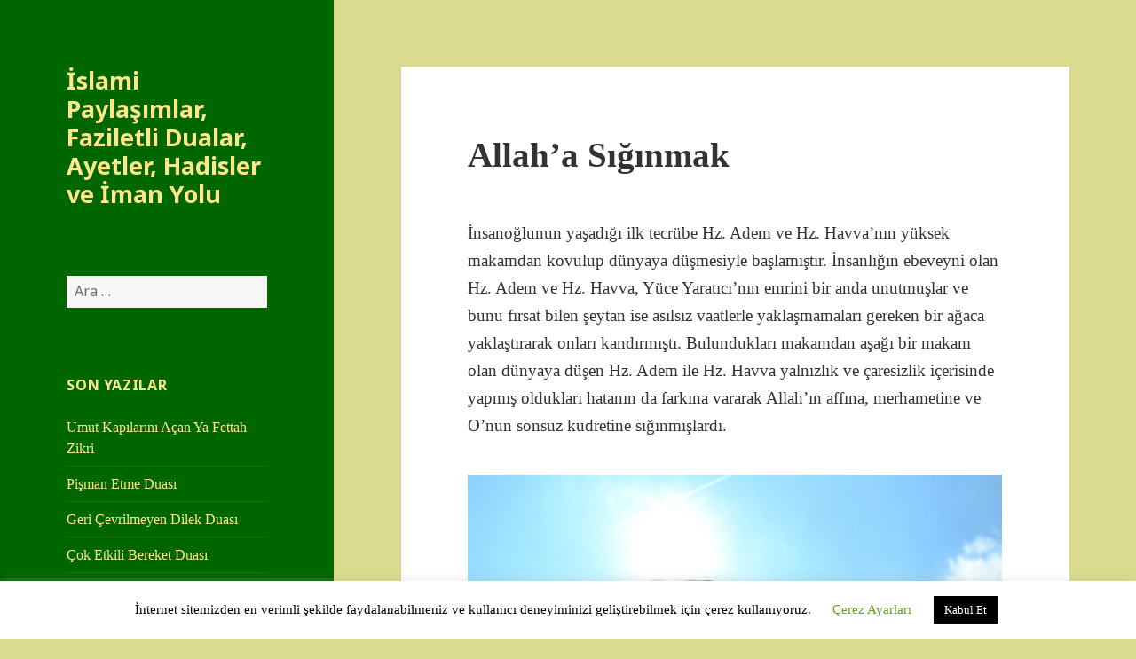

--- FILE ---
content_type: text/html; charset=UTF-8
request_url: https://www.imanyolu.com/allaha-siginmak/
body_size: 20351
content:
<!DOCTYPE html>
<html lang="tr" class="no-js">
<head>
	<meta charset="UTF-8">
	<meta name="viewport" content="width=device-width">
	<link rel="profile" href="https://gmpg.org/xfn/11">
	<link rel="pingback" href="https://www.imanyolu.com/xmlrpc.php">
	<!--[if lt IE 9]>
	<script src="https://www.imanyolu.com/wp-content/themes/twentyfifteen/js/html5.js?ver=3.7.0"></script>
	<![endif]-->
	<script>(function(html){html.className = html.className.replace(/\bno-js\b/,'js')})(document.documentElement);</script>
<style>
#wpadminbar #wp-admin-bar-wccp_free_top_button .ab-icon:before {
	content: "\f160";
	color: #02CA02;
	top: 3px;
}
#wpadminbar #wp-admin-bar-wccp_free_top_button .ab-icon {
	transform: rotate(45deg);
}
</style>
<meta name='robots' content='index, follow, max-image-preview:large, max-snippet:-1, max-video-preview:-1' />
	<style>img:is([sizes="auto" i], [sizes^="auto," i]) { contain-intrinsic-size: 3000px 1500px }</style>
	
	<!-- This site is optimized with the Yoast SEO plugin v26.7 - https://yoast.com/wordpress/plugins/seo/ -->
	<title>Allah&#039;a Sığınmak - İslami Paylaşımlar, Faziletli Dualar, Ayetler, Hadisler ve İman Yolu</title>
	<meta name="description" content="Allah&#039;a SığınmakYüce Mevla, &quot;Muavvizeteyn&quot; olarak bilinen iki özel surede Resulü&#039;nün ve tüm inananların şeytandan ve onun hilelerinden ve de" />
	<link rel="canonical" href="https://www.imanyolu.com/allaha-siginmak/" />
	<meta property="og:locale" content="tr_TR" />
	<meta property="og:type" content="article" />
	<meta property="og:title" content="Allah&#039;a Sığınmak - İslami Paylaşımlar, Faziletli Dualar, Ayetler, Hadisler ve İman Yolu" />
	<meta property="og:description" content="Allah&#039;a SığınmakYüce Mevla, &quot;Muavvizeteyn&quot; olarak bilinen iki özel surede Resulü&#039;nün ve tüm inananların şeytandan ve onun hilelerinden ve de" />
	<meta property="og:url" content="https://www.imanyolu.com/allaha-siginmak/" />
	<meta property="og:site_name" content="İslami Paylaşımlar, Faziletli Dualar, Ayetler, Hadisler ve İman Yolu" />
	<meta property="article:published_time" content="2020-09-24T09:48:12+00:00" />
	<meta property="article:modified_time" content="2020-10-26T10:32:43+00:00" />
	<meta property="og:image" content="https://www.imanyolu.com/wp-content/uploads/2020/09/hands-1384735_1920-1024x768.jpg" />
	<meta name="author" content="admin" />
	<meta name="twitter:card" content="summary_large_image" />
	<meta name="twitter:label1" content="Yazan:" />
	<meta name="twitter:data1" content="admin" />
	<meta name="twitter:label2" content="Tahmini okuma süresi" />
	<meta name="twitter:data2" content="4 dakika" />
	<script type="application/ld+json" class="yoast-schema-graph">{"@context":"https://schema.org","@graph":[{"@type":"Article","@id":"https://www.imanyolu.com/allaha-siginmak/#article","isPartOf":{"@id":"https://www.imanyolu.com/allaha-siginmak/"},"author":{"name":"admin","@id":"https://www.imanyolu.com/#/schema/person/4a332a3903c4716699c235e2fd6fb251"},"headline":"Allah&#8217;a Sığınmak","datePublished":"2020-09-24T09:48:12+00:00","dateModified":"2020-10-26T10:32:43+00:00","mainEntityOfPage":{"@id":"https://www.imanyolu.com/allaha-siginmak/"},"wordCount":894,"commentCount":0,"image":{"@id":"https://www.imanyolu.com/allaha-siginmak/#primaryimage"},"thumbnailUrl":"https://www.imanyolu.com/wp-content/uploads/2020/09/hands-1384735_1920-1024x768.jpg","articleSection":["İman Yolu"],"inLanguage":"tr","potentialAction":[{"@type":"CommentAction","name":"Comment","target":["https://www.imanyolu.com/allaha-siginmak/#respond"]}]},{"@type":"WebPage","@id":"https://www.imanyolu.com/allaha-siginmak/","url":"https://www.imanyolu.com/allaha-siginmak/","name":"Allah'a Sığınmak - İslami Paylaşımlar, Faziletli Dualar, Ayetler, Hadisler ve İman Yolu","isPartOf":{"@id":"https://www.imanyolu.com/#website"},"primaryImageOfPage":{"@id":"https://www.imanyolu.com/allaha-siginmak/#primaryimage"},"image":{"@id":"https://www.imanyolu.com/allaha-siginmak/#primaryimage"},"thumbnailUrl":"https://www.imanyolu.com/wp-content/uploads/2020/09/hands-1384735_1920-1024x768.jpg","datePublished":"2020-09-24T09:48:12+00:00","dateModified":"2020-10-26T10:32:43+00:00","author":{"@id":"https://www.imanyolu.com/#/schema/person/4a332a3903c4716699c235e2fd6fb251"},"description":"Allah'a SığınmakYüce Mevla, \"Muavvizeteyn\" olarak bilinen iki özel surede Resulü'nün ve tüm inananların şeytandan ve onun hilelerinden ve de","breadcrumb":{"@id":"https://www.imanyolu.com/allaha-siginmak/#breadcrumb"},"inLanguage":"tr","potentialAction":[{"@type":"ReadAction","target":["https://www.imanyolu.com/allaha-siginmak/"]}]},{"@type":"ImageObject","inLanguage":"tr","@id":"https://www.imanyolu.com/allaha-siginmak/#primaryimage","url":"https://www.imanyolu.com/wp-content/uploads/2020/09/hands-1384735_1920.jpg","contentUrl":"https://www.imanyolu.com/wp-content/uploads/2020/09/hands-1384735_1920.jpg","width":1920,"height":1440,"caption":"Allah'a Sığınmak"},{"@type":"BreadcrumbList","@id":"https://www.imanyolu.com/allaha-siginmak/#breadcrumb","itemListElement":[{"@type":"ListItem","position":1,"name":"Home","item":"https://www.imanyolu.com/"},{"@type":"ListItem","position":2,"name":"Allah&#8217;a Sığınmak"}]},{"@type":"WebSite","@id":"https://www.imanyolu.com/#website","url":"https://www.imanyolu.com/","name":"İslami Paylaşımlar, Faziletli Dualar, Ayetler, Hadisler ve İman Yolu","description":"","potentialAction":[{"@type":"SearchAction","target":{"@type":"EntryPoint","urlTemplate":"https://www.imanyolu.com/?s={search_term_string}"},"query-input":{"@type":"PropertyValueSpecification","valueRequired":true,"valueName":"search_term_string"}}],"inLanguage":"tr"},{"@type":"Person","@id":"https://www.imanyolu.com/#/schema/person/4a332a3903c4716699c235e2fd6fb251","name":"admin","image":{"@type":"ImageObject","inLanguage":"tr","@id":"https://www.imanyolu.com/#/schema/person/image/","url":"https://secure.gravatar.com/avatar/88513ccc22edc6e734cfddcf43bf166d521cf86aef0c6d880d3c196b89d0e1ec?s=96&d=mm&r=g","contentUrl":"https://secure.gravatar.com/avatar/88513ccc22edc6e734cfddcf43bf166d521cf86aef0c6d880d3c196b89d0e1ec?s=96&d=mm&r=g","caption":"admin"},"sameAs":["https://www.imanyolu.com"],"url":"https://www.imanyolu.com/author/admin/"}]}</script>
	<!-- / Yoast SEO plugin. -->


<link rel='dns-prefetch' href='//stats.wp.com' />
<link rel='dns-prefetch' href='//fonts.googleapis.com' />
<link href='https://fonts.gstatic.com' crossorigin rel='preconnect' />
<link rel="alternate" type="application/rss+xml" title="İslami Paylaşımlar, Faziletli Dualar, Ayetler, Hadisler ve İman Yolu &raquo; akışı" href="https://www.imanyolu.com/feed/" />
<link rel="alternate" type="application/rss+xml" title="İslami Paylaşımlar, Faziletli Dualar, Ayetler, Hadisler ve İman Yolu &raquo; yorum akışı" href="https://www.imanyolu.com/comments/feed/" />
<link rel="alternate" type="application/rss+xml" title="İslami Paylaşımlar, Faziletli Dualar, Ayetler, Hadisler ve İman Yolu &raquo; Allah&#8217;a Sığınmak yorum akışı" href="https://www.imanyolu.com/allaha-siginmak/feed/" />
<script>
window._wpemojiSettings = {"baseUrl":"https:\/\/s.w.org\/images\/core\/emoji\/16.0.1\/72x72\/","ext":".png","svgUrl":"https:\/\/s.w.org\/images\/core\/emoji\/16.0.1\/svg\/","svgExt":".svg","source":{"concatemoji":"https:\/\/www.imanyolu.com\/wp-includes\/js\/wp-emoji-release.min.js?ver=6.8.3"}};
/*! This file is auto-generated */
!function(s,n){var o,i,e;function c(e){try{var t={supportTests:e,timestamp:(new Date).valueOf()};sessionStorage.setItem(o,JSON.stringify(t))}catch(e){}}function p(e,t,n){e.clearRect(0,0,e.canvas.width,e.canvas.height),e.fillText(t,0,0);var t=new Uint32Array(e.getImageData(0,0,e.canvas.width,e.canvas.height).data),a=(e.clearRect(0,0,e.canvas.width,e.canvas.height),e.fillText(n,0,0),new Uint32Array(e.getImageData(0,0,e.canvas.width,e.canvas.height).data));return t.every(function(e,t){return e===a[t]})}function u(e,t){e.clearRect(0,0,e.canvas.width,e.canvas.height),e.fillText(t,0,0);for(var n=e.getImageData(16,16,1,1),a=0;a<n.data.length;a++)if(0!==n.data[a])return!1;return!0}function f(e,t,n,a){switch(t){case"flag":return n(e,"\ud83c\udff3\ufe0f\u200d\u26a7\ufe0f","\ud83c\udff3\ufe0f\u200b\u26a7\ufe0f")?!1:!n(e,"\ud83c\udde8\ud83c\uddf6","\ud83c\udde8\u200b\ud83c\uddf6")&&!n(e,"\ud83c\udff4\udb40\udc67\udb40\udc62\udb40\udc65\udb40\udc6e\udb40\udc67\udb40\udc7f","\ud83c\udff4\u200b\udb40\udc67\u200b\udb40\udc62\u200b\udb40\udc65\u200b\udb40\udc6e\u200b\udb40\udc67\u200b\udb40\udc7f");case"emoji":return!a(e,"\ud83e\udedf")}return!1}function g(e,t,n,a){var r="undefined"!=typeof WorkerGlobalScope&&self instanceof WorkerGlobalScope?new OffscreenCanvas(300,150):s.createElement("canvas"),o=r.getContext("2d",{willReadFrequently:!0}),i=(o.textBaseline="top",o.font="600 32px Arial",{});return e.forEach(function(e){i[e]=t(o,e,n,a)}),i}function t(e){var t=s.createElement("script");t.src=e,t.defer=!0,s.head.appendChild(t)}"undefined"!=typeof Promise&&(o="wpEmojiSettingsSupports",i=["flag","emoji"],n.supports={everything:!0,everythingExceptFlag:!0},e=new Promise(function(e){s.addEventListener("DOMContentLoaded",e,{once:!0})}),new Promise(function(t){var n=function(){try{var e=JSON.parse(sessionStorage.getItem(o));if("object"==typeof e&&"number"==typeof e.timestamp&&(new Date).valueOf()<e.timestamp+604800&&"object"==typeof e.supportTests)return e.supportTests}catch(e){}return null}();if(!n){if("undefined"!=typeof Worker&&"undefined"!=typeof OffscreenCanvas&&"undefined"!=typeof URL&&URL.createObjectURL&&"undefined"!=typeof Blob)try{var e="postMessage("+g.toString()+"("+[JSON.stringify(i),f.toString(),p.toString(),u.toString()].join(",")+"));",a=new Blob([e],{type:"text/javascript"}),r=new Worker(URL.createObjectURL(a),{name:"wpTestEmojiSupports"});return void(r.onmessage=function(e){c(n=e.data),r.terminate(),t(n)})}catch(e){}c(n=g(i,f,p,u))}t(n)}).then(function(e){for(var t in e)n.supports[t]=e[t],n.supports.everything=n.supports.everything&&n.supports[t],"flag"!==t&&(n.supports.everythingExceptFlag=n.supports.everythingExceptFlag&&n.supports[t]);n.supports.everythingExceptFlag=n.supports.everythingExceptFlag&&!n.supports.flag,n.DOMReady=!1,n.readyCallback=function(){n.DOMReady=!0}}).then(function(){return e}).then(function(){var e;n.supports.everything||(n.readyCallback(),(e=n.source||{}).concatemoji?t(e.concatemoji):e.wpemoji&&e.twemoji&&(t(e.twemoji),t(e.wpemoji)))}))}((window,document),window._wpemojiSettings);
</script>
<link rel='stylesheet' id='twentyfifteen-jetpack-css' href='https://www.imanyolu.com/wp-content/plugins/jetpack/modules/theme-tools/compat/twentyfifteen.css?ver=15.4' media='all' />
<link rel='stylesheet' id='jetpack_related-posts-css' href='https://www.imanyolu.com/wp-content/plugins/jetpack/modules/related-posts/related-posts.css?ver=20240116' media='all' />
<style id='wp-emoji-styles-inline-css'>

	img.wp-smiley, img.emoji {
		display: inline !important;
		border: none !important;
		box-shadow: none !important;
		height: 1em !important;
		width: 1em !important;
		margin: 0 0.07em !important;
		vertical-align: -0.1em !important;
		background: none !important;
		padding: 0 !important;
	}
</style>
<link rel='stylesheet' id='wp-block-library-css' href='https://www.imanyolu.com/wp-includes/css/dist/block-library/style.min.css?ver=6.8.3' media='all' />
<style id='wp-block-library-theme-inline-css'>
.wp-block-audio :where(figcaption){color:#555;font-size:13px;text-align:center}.is-dark-theme .wp-block-audio :where(figcaption){color:#ffffffa6}.wp-block-audio{margin:0 0 1em}.wp-block-code{border:1px solid #ccc;border-radius:4px;font-family:Menlo,Consolas,monaco,monospace;padding:.8em 1em}.wp-block-embed :where(figcaption){color:#555;font-size:13px;text-align:center}.is-dark-theme .wp-block-embed :where(figcaption){color:#ffffffa6}.wp-block-embed{margin:0 0 1em}.blocks-gallery-caption{color:#555;font-size:13px;text-align:center}.is-dark-theme .blocks-gallery-caption{color:#ffffffa6}:root :where(.wp-block-image figcaption){color:#555;font-size:13px;text-align:center}.is-dark-theme :root :where(.wp-block-image figcaption){color:#ffffffa6}.wp-block-image{margin:0 0 1em}.wp-block-pullquote{border-bottom:4px solid;border-top:4px solid;color:currentColor;margin-bottom:1.75em}.wp-block-pullquote cite,.wp-block-pullquote footer,.wp-block-pullquote__citation{color:currentColor;font-size:.8125em;font-style:normal;text-transform:uppercase}.wp-block-quote{border-left:.25em solid;margin:0 0 1.75em;padding-left:1em}.wp-block-quote cite,.wp-block-quote footer{color:currentColor;font-size:.8125em;font-style:normal;position:relative}.wp-block-quote:where(.has-text-align-right){border-left:none;border-right:.25em solid;padding-left:0;padding-right:1em}.wp-block-quote:where(.has-text-align-center){border:none;padding-left:0}.wp-block-quote.is-large,.wp-block-quote.is-style-large,.wp-block-quote:where(.is-style-plain){border:none}.wp-block-search .wp-block-search__label{font-weight:700}.wp-block-search__button{border:1px solid #ccc;padding:.375em .625em}:where(.wp-block-group.has-background){padding:1.25em 2.375em}.wp-block-separator.has-css-opacity{opacity:.4}.wp-block-separator{border:none;border-bottom:2px solid;margin-left:auto;margin-right:auto}.wp-block-separator.has-alpha-channel-opacity{opacity:1}.wp-block-separator:not(.is-style-wide):not(.is-style-dots){width:100px}.wp-block-separator.has-background:not(.is-style-dots){border-bottom:none;height:1px}.wp-block-separator.has-background:not(.is-style-wide):not(.is-style-dots){height:2px}.wp-block-table{margin:0 0 1em}.wp-block-table td,.wp-block-table th{word-break:normal}.wp-block-table :where(figcaption){color:#555;font-size:13px;text-align:center}.is-dark-theme .wp-block-table :where(figcaption){color:#ffffffa6}.wp-block-video :where(figcaption){color:#555;font-size:13px;text-align:center}.is-dark-theme .wp-block-video :where(figcaption){color:#ffffffa6}.wp-block-video{margin:0 0 1em}:root :where(.wp-block-template-part.has-background){margin-bottom:0;margin-top:0;padding:1.25em 2.375em}
</style>
<style id='classic-theme-styles-inline-css'>
/*! This file is auto-generated */
.wp-block-button__link{color:#fff;background-color:#32373c;border-radius:9999px;box-shadow:none;text-decoration:none;padding:calc(.667em + 2px) calc(1.333em + 2px);font-size:1.125em}.wp-block-file__button{background:#32373c;color:#fff;text-decoration:none}
</style>
<link rel='stylesheet' id='mediaelement-css' href='https://www.imanyolu.com/wp-includes/js/mediaelement/mediaelementplayer-legacy.min.css?ver=4.2.17' media='all' />
<link rel='stylesheet' id='wp-mediaelement-css' href='https://www.imanyolu.com/wp-includes/js/mediaelement/wp-mediaelement.min.css?ver=6.8.3' media='all' />
<style id='jetpack-sharing-buttons-style-inline-css'>
.jetpack-sharing-buttons__services-list{display:flex;flex-direction:row;flex-wrap:wrap;gap:0;list-style-type:none;margin:5px;padding:0}.jetpack-sharing-buttons__services-list.has-small-icon-size{font-size:12px}.jetpack-sharing-buttons__services-list.has-normal-icon-size{font-size:16px}.jetpack-sharing-buttons__services-list.has-large-icon-size{font-size:24px}.jetpack-sharing-buttons__services-list.has-huge-icon-size{font-size:36px}@media print{.jetpack-sharing-buttons__services-list{display:none!important}}.editor-styles-wrapper .wp-block-jetpack-sharing-buttons{gap:0;padding-inline-start:0}ul.jetpack-sharing-buttons__services-list.has-background{padding:1.25em 2.375em}
</style>
<style id='global-styles-inline-css'>
:root{--wp--preset--aspect-ratio--square: 1;--wp--preset--aspect-ratio--4-3: 4/3;--wp--preset--aspect-ratio--3-4: 3/4;--wp--preset--aspect-ratio--3-2: 3/2;--wp--preset--aspect-ratio--2-3: 2/3;--wp--preset--aspect-ratio--16-9: 16/9;--wp--preset--aspect-ratio--9-16: 9/16;--wp--preset--color--black: #000000;--wp--preset--color--cyan-bluish-gray: #abb8c3;--wp--preset--color--white: #fff;--wp--preset--color--pale-pink: #f78da7;--wp--preset--color--vivid-red: #cf2e2e;--wp--preset--color--luminous-vivid-orange: #ff6900;--wp--preset--color--luminous-vivid-amber: #fcb900;--wp--preset--color--light-green-cyan: #7bdcb5;--wp--preset--color--vivid-green-cyan: #00d084;--wp--preset--color--pale-cyan-blue: #8ed1fc;--wp--preset--color--vivid-cyan-blue: #0693e3;--wp--preset--color--vivid-purple: #9b51e0;--wp--preset--color--dark-gray: #111;--wp--preset--color--light-gray: #f1f1f1;--wp--preset--color--yellow: #f4ca16;--wp--preset--color--dark-brown: #352712;--wp--preset--color--medium-pink: #e53b51;--wp--preset--color--light-pink: #ffe5d1;--wp--preset--color--dark-purple: #2e2256;--wp--preset--color--purple: #674970;--wp--preset--color--blue-gray: #22313f;--wp--preset--color--bright-blue: #55c3dc;--wp--preset--color--light-blue: #e9f2f9;--wp--preset--gradient--vivid-cyan-blue-to-vivid-purple: linear-gradient(135deg,rgba(6,147,227,1) 0%,rgb(155,81,224) 100%);--wp--preset--gradient--light-green-cyan-to-vivid-green-cyan: linear-gradient(135deg,rgb(122,220,180) 0%,rgb(0,208,130) 100%);--wp--preset--gradient--luminous-vivid-amber-to-luminous-vivid-orange: linear-gradient(135deg,rgba(252,185,0,1) 0%,rgba(255,105,0,1) 100%);--wp--preset--gradient--luminous-vivid-orange-to-vivid-red: linear-gradient(135deg,rgba(255,105,0,1) 0%,rgb(207,46,46) 100%);--wp--preset--gradient--very-light-gray-to-cyan-bluish-gray: linear-gradient(135deg,rgb(238,238,238) 0%,rgb(169,184,195) 100%);--wp--preset--gradient--cool-to-warm-spectrum: linear-gradient(135deg,rgb(74,234,220) 0%,rgb(151,120,209) 20%,rgb(207,42,186) 40%,rgb(238,44,130) 60%,rgb(251,105,98) 80%,rgb(254,248,76) 100%);--wp--preset--gradient--blush-light-purple: linear-gradient(135deg,rgb(255,206,236) 0%,rgb(152,150,240) 100%);--wp--preset--gradient--blush-bordeaux: linear-gradient(135deg,rgb(254,205,165) 0%,rgb(254,45,45) 50%,rgb(107,0,62) 100%);--wp--preset--gradient--luminous-dusk: linear-gradient(135deg,rgb(255,203,112) 0%,rgb(199,81,192) 50%,rgb(65,88,208) 100%);--wp--preset--gradient--pale-ocean: linear-gradient(135deg,rgb(255,245,203) 0%,rgb(182,227,212) 50%,rgb(51,167,181) 100%);--wp--preset--gradient--electric-grass: linear-gradient(135deg,rgb(202,248,128) 0%,rgb(113,206,126) 100%);--wp--preset--gradient--midnight: linear-gradient(135deg,rgb(2,3,129) 0%,rgb(40,116,252) 100%);--wp--preset--gradient--dark-gray-gradient-gradient: linear-gradient(90deg, rgba(17,17,17,1) 0%, rgba(42,42,42,1) 100%);--wp--preset--gradient--light-gray-gradient: linear-gradient(90deg, rgba(241,241,241,1) 0%, rgba(215,215,215,1) 100%);--wp--preset--gradient--white-gradient: linear-gradient(90deg, rgba(255,255,255,1) 0%, rgba(230,230,230,1) 100%);--wp--preset--gradient--yellow-gradient: linear-gradient(90deg, rgba(244,202,22,1) 0%, rgba(205,168,10,1) 100%);--wp--preset--gradient--dark-brown-gradient: linear-gradient(90deg, rgba(53,39,18,1) 0%, rgba(91,67,31,1) 100%);--wp--preset--gradient--medium-pink-gradient: linear-gradient(90deg, rgba(229,59,81,1) 0%, rgba(209,28,51,1) 100%);--wp--preset--gradient--light-pink-gradient: linear-gradient(90deg, rgba(255,229,209,1) 0%, rgba(255,200,158,1) 100%);--wp--preset--gradient--dark-purple-gradient: linear-gradient(90deg, rgba(46,34,86,1) 0%, rgba(66,48,123,1) 100%);--wp--preset--gradient--purple-gradient: linear-gradient(90deg, rgba(103,73,112,1) 0%, rgba(131,93,143,1) 100%);--wp--preset--gradient--blue-gray-gradient: linear-gradient(90deg, rgba(34,49,63,1) 0%, rgba(52,75,96,1) 100%);--wp--preset--gradient--bright-blue-gradient: linear-gradient(90deg, rgba(85,195,220,1) 0%, rgba(43,180,211,1) 100%);--wp--preset--gradient--light-blue-gradient: linear-gradient(90deg, rgba(233,242,249,1) 0%, rgba(193,218,238,1) 100%);--wp--preset--font-size--small: 13px;--wp--preset--font-size--medium: 20px;--wp--preset--font-size--large: 36px;--wp--preset--font-size--x-large: 42px;--wp--preset--spacing--20: 0.44rem;--wp--preset--spacing--30: 0.67rem;--wp--preset--spacing--40: 1rem;--wp--preset--spacing--50: 1.5rem;--wp--preset--spacing--60: 2.25rem;--wp--preset--spacing--70: 3.38rem;--wp--preset--spacing--80: 5.06rem;--wp--preset--shadow--natural: 6px 6px 9px rgba(0, 0, 0, 0.2);--wp--preset--shadow--deep: 12px 12px 50px rgba(0, 0, 0, 0.4);--wp--preset--shadow--sharp: 6px 6px 0px rgba(0, 0, 0, 0.2);--wp--preset--shadow--outlined: 6px 6px 0px -3px rgba(255, 255, 255, 1), 6px 6px rgba(0, 0, 0, 1);--wp--preset--shadow--crisp: 6px 6px 0px rgba(0, 0, 0, 1);}:where(.is-layout-flex){gap: 0.5em;}:where(.is-layout-grid){gap: 0.5em;}body .is-layout-flex{display: flex;}.is-layout-flex{flex-wrap: wrap;align-items: center;}.is-layout-flex > :is(*, div){margin: 0;}body .is-layout-grid{display: grid;}.is-layout-grid > :is(*, div){margin: 0;}:where(.wp-block-columns.is-layout-flex){gap: 2em;}:where(.wp-block-columns.is-layout-grid){gap: 2em;}:where(.wp-block-post-template.is-layout-flex){gap: 1.25em;}:where(.wp-block-post-template.is-layout-grid){gap: 1.25em;}.has-black-color{color: var(--wp--preset--color--black) !important;}.has-cyan-bluish-gray-color{color: var(--wp--preset--color--cyan-bluish-gray) !important;}.has-white-color{color: var(--wp--preset--color--white) !important;}.has-pale-pink-color{color: var(--wp--preset--color--pale-pink) !important;}.has-vivid-red-color{color: var(--wp--preset--color--vivid-red) !important;}.has-luminous-vivid-orange-color{color: var(--wp--preset--color--luminous-vivid-orange) !important;}.has-luminous-vivid-amber-color{color: var(--wp--preset--color--luminous-vivid-amber) !important;}.has-light-green-cyan-color{color: var(--wp--preset--color--light-green-cyan) !important;}.has-vivid-green-cyan-color{color: var(--wp--preset--color--vivid-green-cyan) !important;}.has-pale-cyan-blue-color{color: var(--wp--preset--color--pale-cyan-blue) !important;}.has-vivid-cyan-blue-color{color: var(--wp--preset--color--vivid-cyan-blue) !important;}.has-vivid-purple-color{color: var(--wp--preset--color--vivid-purple) !important;}.has-black-background-color{background-color: var(--wp--preset--color--black) !important;}.has-cyan-bluish-gray-background-color{background-color: var(--wp--preset--color--cyan-bluish-gray) !important;}.has-white-background-color{background-color: var(--wp--preset--color--white) !important;}.has-pale-pink-background-color{background-color: var(--wp--preset--color--pale-pink) !important;}.has-vivid-red-background-color{background-color: var(--wp--preset--color--vivid-red) !important;}.has-luminous-vivid-orange-background-color{background-color: var(--wp--preset--color--luminous-vivid-orange) !important;}.has-luminous-vivid-amber-background-color{background-color: var(--wp--preset--color--luminous-vivid-amber) !important;}.has-light-green-cyan-background-color{background-color: var(--wp--preset--color--light-green-cyan) !important;}.has-vivid-green-cyan-background-color{background-color: var(--wp--preset--color--vivid-green-cyan) !important;}.has-pale-cyan-blue-background-color{background-color: var(--wp--preset--color--pale-cyan-blue) !important;}.has-vivid-cyan-blue-background-color{background-color: var(--wp--preset--color--vivid-cyan-blue) !important;}.has-vivid-purple-background-color{background-color: var(--wp--preset--color--vivid-purple) !important;}.has-black-border-color{border-color: var(--wp--preset--color--black) !important;}.has-cyan-bluish-gray-border-color{border-color: var(--wp--preset--color--cyan-bluish-gray) !important;}.has-white-border-color{border-color: var(--wp--preset--color--white) !important;}.has-pale-pink-border-color{border-color: var(--wp--preset--color--pale-pink) !important;}.has-vivid-red-border-color{border-color: var(--wp--preset--color--vivid-red) !important;}.has-luminous-vivid-orange-border-color{border-color: var(--wp--preset--color--luminous-vivid-orange) !important;}.has-luminous-vivid-amber-border-color{border-color: var(--wp--preset--color--luminous-vivid-amber) !important;}.has-light-green-cyan-border-color{border-color: var(--wp--preset--color--light-green-cyan) !important;}.has-vivid-green-cyan-border-color{border-color: var(--wp--preset--color--vivid-green-cyan) !important;}.has-pale-cyan-blue-border-color{border-color: var(--wp--preset--color--pale-cyan-blue) !important;}.has-vivid-cyan-blue-border-color{border-color: var(--wp--preset--color--vivid-cyan-blue) !important;}.has-vivid-purple-border-color{border-color: var(--wp--preset--color--vivid-purple) !important;}.has-vivid-cyan-blue-to-vivid-purple-gradient-background{background: var(--wp--preset--gradient--vivid-cyan-blue-to-vivid-purple) !important;}.has-light-green-cyan-to-vivid-green-cyan-gradient-background{background: var(--wp--preset--gradient--light-green-cyan-to-vivid-green-cyan) !important;}.has-luminous-vivid-amber-to-luminous-vivid-orange-gradient-background{background: var(--wp--preset--gradient--luminous-vivid-amber-to-luminous-vivid-orange) !important;}.has-luminous-vivid-orange-to-vivid-red-gradient-background{background: var(--wp--preset--gradient--luminous-vivid-orange-to-vivid-red) !important;}.has-very-light-gray-to-cyan-bluish-gray-gradient-background{background: var(--wp--preset--gradient--very-light-gray-to-cyan-bluish-gray) !important;}.has-cool-to-warm-spectrum-gradient-background{background: var(--wp--preset--gradient--cool-to-warm-spectrum) !important;}.has-blush-light-purple-gradient-background{background: var(--wp--preset--gradient--blush-light-purple) !important;}.has-blush-bordeaux-gradient-background{background: var(--wp--preset--gradient--blush-bordeaux) !important;}.has-luminous-dusk-gradient-background{background: var(--wp--preset--gradient--luminous-dusk) !important;}.has-pale-ocean-gradient-background{background: var(--wp--preset--gradient--pale-ocean) !important;}.has-electric-grass-gradient-background{background: var(--wp--preset--gradient--electric-grass) !important;}.has-midnight-gradient-background{background: var(--wp--preset--gradient--midnight) !important;}.has-small-font-size{font-size: var(--wp--preset--font-size--small) !important;}.has-medium-font-size{font-size: var(--wp--preset--font-size--medium) !important;}.has-large-font-size{font-size: var(--wp--preset--font-size--large) !important;}.has-x-large-font-size{font-size: var(--wp--preset--font-size--x-large) !important;}
:where(.wp-block-post-template.is-layout-flex){gap: 1.25em;}:where(.wp-block-post-template.is-layout-grid){gap: 1.25em;}
:where(.wp-block-columns.is-layout-flex){gap: 2em;}:where(.wp-block-columns.is-layout-grid){gap: 2em;}
:root :where(.wp-block-pullquote){font-size: 1.5em;line-height: 1.6;}
</style>
<link rel='stylesheet' id='cookie-law-info-css' href='https://www.imanyolu.com/wp-content/plugins/cookie-law-info/legacy/public/css/cookie-law-info-public.css?ver=3.3.9.1' media='all' />
<link rel='stylesheet' id='cookie-law-info-gdpr-css' href='https://www.imanyolu.com/wp-content/plugins/cookie-law-info/legacy/public/css/cookie-law-info-gdpr.css?ver=3.3.9.1' media='all' />
<link rel='stylesheet' id='twentyfifteen-fonts-css' href='https://fonts.googleapis.com/css?family=Noto+Sans%3A400italic%2C700italic%2C400%2C700%7CInconsolata%3A400%2C700&#038;subset=latin%2Clatin-ext&#038;display=fallback' media='all' />
<link rel='stylesheet' id='genericons-css' href='https://www.imanyolu.com/wp-content/plugins/jetpack/_inc/genericons/genericons/genericons.css?ver=3.1' media='all' />
<link rel='stylesheet' id='twentyfifteen-style-css' href='https://www.imanyolu.com/wp-content/themes/twentyfifteen/style.css?ver=20201208' media='all' />
<style id='twentyfifteen-style-inline-css'>

		/* Custom Header Background Color */
		body:before,
		.site-header {
			background-color: #006600;
		}

		@media screen and (min-width: 59.6875em) {
			.site-header,
			.secondary {
				background-color: transparent;
			}

			.widget button,
			.widget input[type="button"],
			.widget input[type="reset"],
			.widget input[type="submit"],
			.widget_calendar tbody a,
			.widget_calendar tbody a:hover,
			.widget_calendar tbody a:focus {
				color: #006600;
			}
		}
	

		/* Custom Sidebar Text Color */
		.site-title a,
		.site-description,
		.secondary-toggle:before {
			color: #ffe789;
		}

		.site-title a:hover,
		.site-title a:focus {
			color: #ffe789; /* Fallback for IE7 and IE8 */
			color: rgba( 255, 231, 137, 0.7);
		}

		.secondary-toggle {
			border-color: #ffe789; /* Fallback for IE7 and IE8 */
			border-color: rgba( 255, 231, 137, 0.1);
		}

		.secondary-toggle:hover,
		.secondary-toggle:focus {
			border-color: #ffe789; /* Fallback for IE7 and IE8 */
			border-color: rgba( 255, 231, 137, 0.3);
		}

		.site-title a {
			outline-color: #ffe789; /* Fallback for IE7 and IE8 */
			outline-color: rgba( 255, 231, 137, 0.3);
		}

		@media screen and (min-width: 59.6875em) {
			.secondary a,
			.dropdown-toggle:after,
			.widget-title,
			.widget blockquote cite,
			.widget blockquote small {
				color: #ffe789;
			}

			.widget button,
			.widget input[type="button"],
			.widget input[type="reset"],
			.widget input[type="submit"],
			.widget_calendar tbody a {
				background-color: #ffe789;
			}

			.textwidget a {
				border-color: #ffe789;
			}

			.secondary a:hover,
			.secondary a:focus,
			.main-navigation .menu-item-description,
			.widget,
			.widget blockquote,
			.widget .wp-caption-text,
			.widget .gallery-caption {
				color: rgba( 255, 231, 137, 0.7);
			}

			.widget button:hover,
			.widget button:focus,
			.widget input[type="button"]:hover,
			.widget input[type="button"]:focus,
			.widget input[type="reset"]:hover,
			.widget input[type="reset"]:focus,
			.widget input[type="submit"]:hover,
			.widget input[type="submit"]:focus,
			.widget_calendar tbody a:hover,
			.widget_calendar tbody a:focus {
				background-color: rgba( 255, 231, 137, 0.7);
			}

			.widget blockquote {
				border-color: rgba( 255, 231, 137, 0.7);
			}

			.main-navigation ul,
			.main-navigation li,
			.secondary-toggle,
			.widget input,
			.widget textarea,
			.widget table,
			.widget th,
			.widget td,
			.widget pre,
			.widget li,
			.widget_categories .children,
			.widget_nav_menu .sub-menu,
			.widget_pages .children,
			.widget abbr[title] {
				border-color: rgba( 255, 231, 137, 0.1);
			}

			.dropdown-toggle:hover,
			.dropdown-toggle:focus,
			.widget hr {
				background-color: rgba( 255, 231, 137, 0.1);
			}

			.widget input:focus,
			.widget textarea:focus {
				border-color: rgba( 255, 231, 137, 0.3);
			}

			.sidebar a:focus,
			.dropdown-toggle:focus {
				outline-color: rgba( 255, 231, 137, 0.3);
			}
		}
	
</style>
<link rel='stylesheet' id='twentyfifteen-block-style-css' href='https://www.imanyolu.com/wp-content/themes/twentyfifteen/css/blocks.css?ver=20220524' media='all' />
<!--[if lt IE 9]>
<link rel='stylesheet' id='twentyfifteen-ie-css' href='https://www.imanyolu.com/wp-content/themes/twentyfifteen/css/ie.css?ver=20170916' media='all' />
<![endif]-->
<!--[if lt IE 8]>
<link rel='stylesheet' id='twentyfifteen-ie7-css' href='https://www.imanyolu.com/wp-content/themes/twentyfifteen/css/ie7.css?ver=20141210' media='all' />
<![endif]-->
<link rel='stylesheet' id='sharedaddy-css' href='https://www.imanyolu.com/wp-content/plugins/jetpack/modules/sharedaddy/sharing.css?ver=15.4' media='all' />
<link rel='stylesheet' id='social-logos-css' href='https://www.imanyolu.com/wp-content/plugins/jetpack/_inc/social-logos/social-logos.min.css?ver=15.4' media='all' />
<script id="jetpack_related-posts-js-extra">
var related_posts_js_options = {"post_heading":"h4"};
</script>
<script src="https://www.imanyolu.com/wp-content/plugins/jetpack/_inc/build/related-posts/related-posts.min.js?ver=20240116" id="jetpack_related-posts-js"></script>
<script src="https://www.imanyolu.com/wp-includes/js/jquery/jquery.min.js?ver=3.7.1" id="jquery-core-js"></script>
<script src="https://www.imanyolu.com/wp-includes/js/jquery/jquery-migrate.min.js?ver=3.4.1" id="jquery-migrate-js"></script>
<script id="cookie-law-info-js-extra">
var Cli_Data = {"nn_cookie_ids":[],"cookielist":[],"non_necessary_cookies":[],"ccpaEnabled":"","ccpaRegionBased":"","ccpaBarEnabled":"","strictlyEnabled":["necessary","obligatoire"],"ccpaType":"gdpr","js_blocking":"","custom_integration":"","triggerDomRefresh":"","secure_cookies":""};
var cli_cookiebar_settings = {"animate_speed_hide":"500","animate_speed_show":"500","background":"#FFF","border":"#b1a6a6c2","border_on":"","button_1_button_colour":"#000","button_1_button_hover":"#000000","button_1_link_colour":"#fff","button_1_as_button":"1","button_1_new_win":"","button_2_button_colour":"#333","button_2_button_hover":"#292929","button_2_link_colour":"#444","button_2_as_button":"","button_2_hidebar":"","button_3_button_colour":"#000","button_3_button_hover":"#000000","button_3_link_colour":"#fff","button_3_as_button":"1","button_3_new_win":"","button_4_button_colour":"#000","button_4_button_hover":"#000000","button_4_link_colour":"#62a329","button_4_as_button":"","button_7_button_colour":"#61a229","button_7_button_hover":"#4e8221","button_7_link_colour":"#fff","button_7_as_button":"1","button_7_new_win":"","font_family":"inherit","header_fix":"","notify_animate_hide":"1","notify_animate_show":"","notify_div_id":"#cookie-law-info-bar","notify_position_horizontal":"right","notify_position_vertical":"bottom","scroll_close":"","scroll_close_reload":"","accept_close_reload":"","reject_close_reload":"","showagain_tab":"","showagain_background":"#fff","showagain_border":"#000","showagain_div_id":"#cookie-law-info-again","showagain_x_position":"100px","text":"#000","show_once_yn":"","show_once":"10000","logging_on":"","as_popup":"","popup_overlay":"1","bar_heading_text":"","cookie_bar_as":"banner","popup_showagain_position":"bottom-right","widget_position":"left"};
var log_object = {"ajax_url":"https:\/\/www.imanyolu.com\/wp-admin\/admin-ajax.php"};
</script>
<script src="https://www.imanyolu.com/wp-content/plugins/cookie-law-info/legacy/public/js/cookie-law-info-public.js?ver=3.3.9.1" id="cookie-law-info-js"></script>
<link rel="https://api.w.org/" href="https://www.imanyolu.com/wp-json/" /><link rel="alternate" title="JSON" type="application/json" href="https://www.imanyolu.com/wp-json/wp/v2/posts/20" /><link rel="EditURI" type="application/rsd+xml" title="RSD" href="https://www.imanyolu.com/xmlrpc.php?rsd" />
<meta name="generator" content="WordPress 6.8.3" />
<link rel='shortlink' href='https://www.imanyolu.com/?p=20' />
<link rel="alternate" title="oEmbed (JSON)" type="application/json+oembed" href="https://www.imanyolu.com/wp-json/oembed/1.0/embed?url=https%3A%2F%2Fwww.imanyolu.com%2Fallaha-siginmak%2F" />
<link rel="alternate" title="oEmbed (XML)" type="text/xml+oembed" href="https://www.imanyolu.com/wp-json/oembed/1.0/embed?url=https%3A%2F%2Fwww.imanyolu.com%2Fallaha-siginmak%2F&#038;format=xml" />
<script id="wpcp_disable_selection" type="text/javascript">
var image_save_msg='You are not allowed to save images!';
	var no_menu_msg='Context Menu disabled!';
	var smessage = "Bunu Paylaş kısmından paylaşabilirsiniz!!!";

function disableEnterKey(e)
{
	var elemtype = e.target.tagName;
	
	elemtype = elemtype.toUpperCase();
	
	if (elemtype == "TEXT" || elemtype == "TEXTAREA" || elemtype == "INPUT" || elemtype == "PASSWORD" || elemtype == "SELECT" || elemtype == "OPTION" || elemtype == "EMBED")
	{
		elemtype = 'TEXT';
	}
	
	if (e.ctrlKey){
     var key;
     if(window.event)
          key = window.event.keyCode;     //IE
     else
          key = e.which;     //firefox (97)
    //if (key != 17) alert(key);
     if (elemtype!= 'TEXT' && (key == 97 || key == 65 || key == 67 || key == 99 || key == 88 || key == 120 || key == 26 || key == 85  || key == 86 || key == 83 || key == 43 || key == 73))
     {
		if(wccp_free_iscontenteditable(e)) return true;
		show_wpcp_message('You are not allowed to copy content or view source');
		return false;
     }else
     	return true;
     }
}


/*For contenteditable tags*/
function wccp_free_iscontenteditable(e)
{
	var e = e || window.event; // also there is no e.target property in IE. instead IE uses window.event.srcElement
  	
	var target = e.target || e.srcElement;

	var elemtype = e.target.nodeName;
	
	elemtype = elemtype.toUpperCase();
	
	var iscontenteditable = "false";
		
	if(typeof target.getAttribute!="undefined" ) iscontenteditable = target.getAttribute("contenteditable"); // Return true or false as string
	
	var iscontenteditable2 = false;
	
	if(typeof target.isContentEditable!="undefined" ) iscontenteditable2 = target.isContentEditable; // Return true or false as boolean

	if(target.parentElement.isContentEditable) iscontenteditable2 = true;
	
	if (iscontenteditable == "true" || iscontenteditable2 == true)
	{
		if(typeof target.style!="undefined" ) target.style.cursor = "text";
		
		return true;
	}
}

////////////////////////////////////
function disable_copy(e)
{	
	var e = e || window.event; // also there is no e.target property in IE. instead IE uses window.event.srcElement
	
	var elemtype = e.target.tagName;
	
	elemtype = elemtype.toUpperCase();
	
	if (elemtype == "TEXT" || elemtype == "TEXTAREA" || elemtype == "INPUT" || elemtype == "PASSWORD" || elemtype == "SELECT" || elemtype == "OPTION" || elemtype == "EMBED")
	{
		elemtype = 'TEXT';
	}
	
	if(wccp_free_iscontenteditable(e)) return true;
	
	var isSafari = /Safari/.test(navigator.userAgent) && /Apple Computer/.test(navigator.vendor);
	
	var checker_IMG = '';
	if (elemtype == "IMG" && checker_IMG == 'checked' && e.detail >= 2) {show_wpcp_message(alertMsg_IMG);return false;}
	if (elemtype != "TEXT")
	{
		if (smessage !== "" && e.detail == 2)
			show_wpcp_message(smessage);
		
		if (isSafari)
			return true;
		else
			return false;
	}	
}

//////////////////////////////////////////
function disable_copy_ie()
{
	var e = e || window.event;
	var elemtype = window.event.srcElement.nodeName;
	elemtype = elemtype.toUpperCase();
	if(wccp_free_iscontenteditable(e)) return true;
	if (elemtype == "IMG") {show_wpcp_message(alertMsg_IMG);return false;}
	if (elemtype != "TEXT" && elemtype != "TEXTAREA" && elemtype != "INPUT" && elemtype != "PASSWORD" && elemtype != "SELECT" && elemtype != "OPTION" && elemtype != "EMBED")
	{
		return false;
	}
}	
function reEnable()
{
	return true;
}
document.onkeydown = disableEnterKey;
document.onselectstart = disable_copy_ie;
if(navigator.userAgent.indexOf('MSIE')==-1)
{
	document.onmousedown = disable_copy;
	document.onclick = reEnable;
}
function disableSelection(target)
{
    //For IE This code will work
    if (typeof target.onselectstart!="undefined")
    target.onselectstart = disable_copy_ie;
    
    //For Firefox This code will work
    else if (typeof target.style.MozUserSelect!="undefined")
    {target.style.MozUserSelect="none";}
    
    //All other  (ie: Opera) This code will work
    else
    target.onmousedown=function(){return false}
    target.style.cursor = "default";
}
//Calling the JS function directly just after body load
window.onload = function(){disableSelection(document.body);};

//////////////////special for safari Start////////////////
var onlongtouch;
var timer;
var touchduration = 1000; //length of time we want the user to touch before we do something

var elemtype = "";
function touchstart(e) {
	var e = e || window.event;
  // also there is no e.target property in IE.
  // instead IE uses window.event.srcElement
  	var target = e.target || e.srcElement;
	
	elemtype = window.event.srcElement.nodeName;
	
	elemtype = elemtype.toUpperCase();
	
	if(!wccp_pro_is_passive()) e.preventDefault();
	if (!timer) {
		timer = setTimeout(onlongtouch, touchduration);
	}
}

function touchend() {
    //stops short touches from firing the event
    if (timer) {
        clearTimeout(timer);
        timer = null;
    }
	onlongtouch();
}

onlongtouch = function(e) { //this will clear the current selection if anything selected
	
	if (elemtype != "TEXT" && elemtype != "TEXTAREA" && elemtype != "INPUT" && elemtype != "PASSWORD" && elemtype != "SELECT" && elemtype != "EMBED" && elemtype != "OPTION")	
	{
		if (window.getSelection) {
			if (window.getSelection().empty) {  // Chrome
			window.getSelection().empty();
			} else if (window.getSelection().removeAllRanges) {  // Firefox
			window.getSelection().removeAllRanges();
			}
		} else if (document.selection) {  // IE?
			document.selection.empty();
		}
		return false;
	}
};

document.addEventListener("DOMContentLoaded", function(event) { 
    window.addEventListener("touchstart", touchstart, false);
    window.addEventListener("touchend", touchend, false);
});

function wccp_pro_is_passive() {

  var cold = false,
  hike = function() {};

  try {
	  const object1 = {};
  var aid = Object.defineProperty(object1, 'passive', {
  get() {cold = true}
  });
  window.addEventListener('test', hike, aid);
  window.removeEventListener('test', hike, aid);
  } catch (e) {}

  return cold;
}
/*special for safari End*/
</script>
<script id="wpcp_disable_Right_Click" type="text/javascript">
document.ondragstart = function() { return false;}
	function nocontext(e) {
	   return false;
	}
	document.oncontextmenu = nocontext;
</script>
<style>
.unselectable
{
-moz-user-select:none;
-webkit-user-select:none;
cursor: default;
}
html
{
-webkit-touch-callout: none;
-webkit-user-select: none;
-khtml-user-select: none;
-moz-user-select: none;
-ms-user-select: none;
user-select: none;
-webkit-tap-highlight-color: rgba(0,0,0,0);
}
</style>
<script id="wpcp_css_disable_selection" type="text/javascript">
var e = document.getElementsByTagName('body')[0];
if(e)
{
	e.setAttribute('unselectable',"on");
}
</script>
	<style>img#wpstats{display:none}</style>
		<style>.recentcomments a{display:inline !important;padding:0 !important;margin:0 !important;}</style><style id="custom-background-css">
body.custom-background { background-color: #dadb8e; }
</style>
	<link rel="icon" href="https://www.imanyolu.com/wp-content/uploads/2020/11/imanyolu.-com-1-150x150.png" sizes="32x32" />
<link rel="icon" href="https://www.imanyolu.com/wp-content/uploads/2020/11/imanyolu.-com-1-300x300.png" sizes="192x192" />
<link rel="apple-touch-icon" href="https://www.imanyolu.com/wp-content/uploads/2020/11/imanyolu.-com-1-300x300.png" />
<meta name="msapplication-TileImage" content="https://www.imanyolu.com/wp-content/uploads/2020/11/imanyolu.-com-1-300x300.png" />
<script data-ad-client="ca-pub-1421476433203692" async src="https://pagead2.googlesyndication.com/pagead/js/adsbygoogle.js"></script>	
</head>

<body data-rsssl=1 class="wp-singular post-template-default single single-post postid-20 single-format-standard custom-background wp-embed-responsive wp-theme-twentyfifteen unselectable">
<div id="page" class="hfeed site">
	<a class="skip-link screen-reader-text" href="#content">İçeriğe atla</a>

	<div id="sidebar" class="sidebar">
		<header id="masthead" class="site-header">
			<div class="site-branding">
										<p class="site-title"><a href="https://www.imanyolu.com/" rel="home">İslami Paylaşımlar, Faziletli Dualar, Ayetler, Hadisler ve İman Yolu</a></p>
										<button class="secondary-toggle">Menü ve bileşenler</button>
			</div><!-- .site-branding -->
		</header><!-- .site-header -->

			<div id="secondary" class="secondary">

		
		
					<div id="widget-area" class="widget-area" role="complementary">
				<aside id="search-2" class="widget widget_search"><form role="search" method="get" class="search-form" action="https://www.imanyolu.com/">
				<label>
					<span class="screen-reader-text">Arama:</span>
					<input type="search" class="search-field" placeholder="Ara &hellip;" value="" name="s" />
				</label>
				<input type="submit" class="search-submit screen-reader-text" value="Ara" />
			</form></aside>
		<aside id="recent-posts-2" class="widget widget_recent_entries">
		<h2 class="widget-title">Son Yazılar</h2><nav aria-label="Son Yazılar">
		<ul>
											<li>
					<a href="https://www.imanyolu.com/umut-kapilarini-acan-ya-fettah-zikri/">Umut Kapılarını Açan Ya Fettah Zikri</a>
									</li>
											<li>
					<a href="https://www.imanyolu.com/pisman-etme-duasi/">Pişman Etme Duası</a>
									</li>
											<li>
					<a href="https://www.imanyolu.com/geri-cevrilmeyen-dilek-duasi/">Geri Çevrilmeyen Dilek Duası</a>
									</li>
											<li>
					<a href="https://www.imanyolu.com/cok-etkili-bereket-duasi/">Çok Etkili Bereket Duası</a>
									</li>
											<li>
					<a href="https://www.imanyolu.com/bekarlar-icin-kismet-acma-duasi/">Bekarlar İçin Kısmet Açma Duası</a>
									</li>
					</ul>

		</nav></aside><aside id="recent-comments-2" class="widget widget_recent_comments"><h2 class="widget-title">Son yorumlar</h2><nav aria-label="Son yorumlar"><ul id="recentcomments"><li class="recentcomments"><a href="https://www.imanyolu.com/11-adim-duasi-cok-etkili/#comment-9247">11 Adım Duası &#8211; Çok Etkili</a> için <span class="comment-author-link">ZEYNEP KARAKAŞ</span></li><li class="recentcomments"><a href="https://www.imanyolu.com/bekarlar-icin-kismet-acma-duasi/#comment-7705">Bekarlar İçin Kısmet Açma Duası</a> için <span class="comment-author-link">Atila Aydın</span></li><li class="recentcomments"><a href="https://www.imanyolu.com/soz-gecirme-duasi/#comment-7703">Söz Geçirme Duası</a> için <span class="comment-author-link">Öznur yaşar</span></li><li class="recentcomments"><a href="https://www.imanyolu.com/herkesi-size-asik-eden-ask-duasi/#comment-2890">Herkesi Size Aşık Eden Aşk Duası</a> için <span class="comment-author-link">orhanalkoc24@gmail.com</span></li><li class="recentcomments"><a href="https://www.imanyolu.com/herkesi-size-asik-eden-ask-duasi/#comment-1398">Herkesi Size Aşık Eden Aşk Duası</a> için <span class="comment-author-link">zeynel</span></li></ul></nav></aside><aside id="archives-2" class="widget widget_archive"><h2 class="widget-title">Arşivler</h2><nav aria-label="Arşivler">
			<ul>
					<li><a href='https://www.imanyolu.com/2025/09/'>Eylül 2025</a></li>
	<li><a href='https://www.imanyolu.com/2022/11/'>Kasım 2022</a></li>
	<li><a href='https://www.imanyolu.com/2022/10/'>Ekim 2022</a></li>
	<li><a href='https://www.imanyolu.com/2022/09/'>Eylül 2022</a></li>
	<li><a href='https://www.imanyolu.com/2022/06/'>Haziran 2022</a></li>
	<li><a href='https://www.imanyolu.com/2021/12/'>Aralık 2021</a></li>
	<li><a href='https://www.imanyolu.com/2021/11/'>Kasım 2021</a></li>
	<li><a href='https://www.imanyolu.com/2021/10/'>Ekim 2021</a></li>
	<li><a href='https://www.imanyolu.com/2021/05/'>Mayıs 2021</a></li>
	<li><a href='https://www.imanyolu.com/2021/04/'>Nisan 2021</a></li>
	<li><a href='https://www.imanyolu.com/2021/03/'>Mart 2021</a></li>
	<li><a href='https://www.imanyolu.com/2021/02/'>Şubat 2021</a></li>
	<li><a href='https://www.imanyolu.com/2021/01/'>Ocak 2021</a></li>
	<li><a href='https://www.imanyolu.com/2020/12/'>Aralık 2020</a></li>
	<li><a href='https://www.imanyolu.com/2020/11/'>Kasım 2020</a></li>
	<li><a href='https://www.imanyolu.com/2020/10/'>Ekim 2020</a></li>
	<li><a href='https://www.imanyolu.com/2020/09/'>Eylül 2020</a></li>
			</ul>

			</nav></aside><aside id="categories-2" class="widget widget_categories"><h2 class="widget-title">Kategoriler</h2><nav aria-label="Kategoriler">
			<ul>
					<li class="cat-item cat-item-3"><a href="https://www.imanyolu.com/category/faziletli-dualar/">Faziletli Dualar</a>
</li>
	<li class="cat-item cat-item-1"><a href="https://www.imanyolu.com/category/genel/">Genel</a>
</li>
	<li class="cat-item cat-item-2"><a href="https://www.imanyolu.com/category/iman-yolu/">İman Yolu</a>
</li>
			</ul>

			</nav></aside><aside id="pages-2" class="widget widget_pages"><h2 class="widget-title">İletişim ve Hakkımızda</h2><nav aria-label="İletişim ve Hakkımızda">
			<ul>
				<li class="page_item page-item-3"><a href="https://www.imanyolu.com/gizlilik-politikasi/">Gizlilik politikası</a></li>
			</ul>

			</nav></aside><!--
Plugin: Custom Meta Widget
Plugin URL: http://shinraholdings.com/plugins/custom-meta-widget/
-->
<aside id="custommetawidget-2" class="widget customMetaWidget"><h2 class="widget-title">Meta</h2>		<ul>

		<li><a rel="nofollow" href="https://www.imanyolu.com/wp-login.php?action=register">Hesap aç</a></li>
					<li><a rel="nofollow" href="https://www.imanyolu.com/wp-login.php">Oturum aç</a></li>
		
		

		
		<li><a href="https://www.imanyolu.com/iletisim/">İleşim</a></li>		</ul>

	</aside>			</div><!-- .widget-area -->
		
	</div><!-- .secondary -->

	</div><!-- .sidebar -->

	<div id="content" class="site-content">

	<div id="primary" class="content-area">
		<main id="main" class="site-main">

		
<article id="post-20" class="post-20 post type-post status-publish format-standard hentry category-iman-yolu">
	
	<header class="entry-header">
		<h1 class="entry-title">Allah&#8217;a Sığınmak</h1>	</header><!-- .entry-header -->

	<div class="entry-content">
		<p>İnsanoğlunun yaşadığı ilk tecrübe Hz. Adem ve Hz. Havva&#8217;nın yüksek makamdan kovulup dünyaya düşmesiyle başlamıştır. İnsanlığın ebeveyni olan Hz. Adem ve Hz. Havva, Yüce Yaratıcı&#8217;nın emrini bir anda unutmuşlar ve bunu fırsat bilen şeytan ise asılsız vaatlerle yaklaşmamaları gereken bir ağaca yaklaştırarak onları kandırmıştı. Bulundukları makamdan aşağı bir makam olan dünyaya düşen Hz. Adem ile Hz. Havva yalnızlık ve çaresizlik içerisinde yapmış oldukları hatanın da farkına vararak Allah&#8217;ın affına, merhametine ve O&#8217;nun sonsuz kudretine sığınmışlardı.</p>
<p><img fetchpriority="high" decoding="async" class="alignleft wp-image-25 size-large" src="https://www.imanyolu.com/wp-content/uploads/2020/09/hands-1384735_1920-1024x768.jpg" alt="Allah'a Sığınmak" width="660" height="495" srcset="https://www.imanyolu.com/wp-content/uploads/2020/09/hands-1384735_1920-1024x768.jpg 1024w, https://www.imanyolu.com/wp-content/uploads/2020/09/hands-1384735_1920-300x225.jpg 300w, https://www.imanyolu.com/wp-content/uploads/2020/09/hands-1384735_1920-768x576.jpg 768w, https://www.imanyolu.com/wp-content/uploads/2020/09/hands-1384735_1920-1536x1152.jpg 1536w, https://www.imanyolu.com/wp-content/uploads/2020/09/hands-1384735_1920.jpg 1920w" sizes="(max-width: 660px) 100vw, 660px" /></p>
<h4>Peygamberler Her Daim Allah&#8217;a Sığınmışlardır</h4>
<p>Hz. Adem ve Hz. Havva&#8217;dan sonra da Allah&#8217;ın seçtiği tüm ilahi önderler ve elçiler aynı şekilde Allah&#8217;ın himayesine sığınmayı bir yaşam tarzı olarak hayatlarına entegre etmişlerdi. Örneğin; Hz. Nuh, hakkında bilgisi olmayan şeyleri yine Rabbine sığınmış <strong>(Bakara 2/36)</strong>, Hz. Yusuf hem kendisiyle birlikte olmak için ısrar ve tehdit eden Züleyha için, hem de kardeşlerinden gelen haksızlığa karşı &#8220;Maazallah! Allah&#8217;a sığınırım&#8221; <strong>(Araf 7/21, Ta-Ha 20/10)</strong> demiş, Hz. Musa da kavmine karşı alaycı bir tavır takınarak cahillik etmekten <strong>(Bakara 2/67)</strong>, kendisini öldürmek isteyen Firavun gibi ahirete inanmayan kibirlilerden <strong>(Mü&#8217;min 40/27)</strong> ve onların düşmanlıklarından <strong>(Duhan 44/20)</strong> Rabbi olan Allah&#8217;a sığınmıştı.</p>
<p>İnsanlığa rehber olarak olarak gönderilen peygamberlerin, evliyaların ve salih kulların dualarında da görüldüğü gibi, insanın fıtratıyla uyumlu olması ve benliğiyle çelişmeme arzusu bizler için en büyük sığınma sebebidir. Zira insanoğlu için en büyük tehlike kendisini kaybetmesi, azgınlığa ve fenalığa sürüklenip yolunu kaybetmesidir. Bu sebeplerden dolayı alemlere rahmet olarak gönderilen Peygamberimiz bizlere kötülerden ve kötülüklerden korunmayı hep öğretmiştir. Rabbimizin bizlere Yüce Kitabımız Kur&#8217;an-ı Kerim&#8217;de de bildirdiği gibi, şeytan bizleri doğru yoldan şaşırtmak için ahdettiği için, onu düşman olarak tanımalıyız ve onu yapacağı kötülüklerden Allah&#8217;a sığınmalıyız.</p>
<h4>Şeytanın Telkinlerinden Allah&#8217;a Sığınmak</h4>
<p>Yüce Mevla, &#8220;Muavvizeteyn&#8221; olarak bilinen iki özel surede Resulü&#8217;nün ve tüm inananların şeytandan ve onun hilelerinden ve de davranışlarından O&#8217;na sığınmamızı istemiştir. Peygamberimiz de Felak ve Nas surelerini okuyarak Allah&#8217;a sığınmayı prensip edinmiş ve kendisi gibi tüm sevdiklerinin de yatmadan önce muhakkak okumaları için tavsiyelerde bulunmuştur. Zira Peygamber Efendimizin de söylediği gibi şeytan bedenimizde dolaşan bir kan gibidir. Bizleri özümüzden uzaklaştırmak isteyerek, kötülüklere sevk eden bir aktördür. Bu kötülükten korunmanın en güzel yolu Allah&#8217;a sığınmaktır. Unutmayalım ki, Rablerine sığınan inananlar üzerinde şeytanın hiçbir etkisi yoktur.</p>
<p>Yine Peygamberimiz çeşitli vesilelerle ashabına öfkeli anlarında, onlara hiddet aşılayan şeytandan Allah&#8217;a sığınmaları konusunda öğütlerde bulunmuştur. Nitekim bir keresinde Peygamber Efendimiz (SAV)&#8217;in yanında birbirine hakaretler ederek aşırı derece hiddetlenen kişilere, Euzübillahimineşşeytanirracim demeleri hallerinde, öfkelerinin geçeceğini söylemiştir.</p>
<p>Hz. Adem&#8217;in yaratıldığından beri şeytanın temel amacı, düşmanı olduğu insanoğlunu doğru yoldan saptırarak imanını kaybettirmektir. Bu sebepten dolayı bizler her şeyden evvel imanımızı kaybetmekten Allah&#8217;a sığınmalıyız. Bu nedenle Peygamberimiz özellikle ümmetine öğretmek açısından dualarında öncelikle inan zarar verecek ahiret mutluluğunu sekteye uğratacak durumlardan ve olumsuz davranışlardan Allah&#8217;a sığınmıştır.</p>
<p><img decoding="async" class="alignleft wp-image-26 size-large" src="https://www.imanyolu.com/wp-content/uploads/2020/09/quran-4178664_1920-1024x683.jpg" alt="Allah'a Sığınmak" width="660" height="440" srcset="https://www.imanyolu.com/wp-content/uploads/2020/09/quran-4178664_1920-1024x683.jpg 1024w, https://www.imanyolu.com/wp-content/uploads/2020/09/quran-4178664_1920-300x200.jpg 300w, https://www.imanyolu.com/wp-content/uploads/2020/09/quran-4178664_1920-768x512.jpg 768w, https://www.imanyolu.com/wp-content/uploads/2020/09/quran-4178664_1920-1536x1024.jpg 1536w, https://www.imanyolu.com/wp-content/uploads/2020/09/quran-4178664_1920.jpg 1920w" sizes="(max-width: 660px) 100vw, 660px" /></p>
<h4>Darlıkta Allah&#8217;a Sığınmak</h4>
<p>Hz. Aişe, Peygamber Efendimizin en çok günah işlemekten ve borçtan Allah&#8217;a sığındığını söylemiştir. Borçlu yaşamaktan Allah&#8217;a sığınan Peygamber Efendimiz, ashabından borçlu olanların Allah&#8217;a sığınmalarını, O&#8217;nun yardımını istemelerini öğütlemiştir. Bir keresinde müminlerin annesi olan Hz. Aişe Peygamberimize &#8220;Borçtan ne kadar da çok Allah&#8217;a sığınıyorsunuz?&#8221; diye merakını dile getirince, Son Peygamber Muhammed Mustafa (SAV) de, &#8220;Borçlanan kimse konuşur ama yalan söyler; söz verir ama sözünü yerine getiremez.&#8221; diyerek, borçlu kimsenin olumsuz davranışlar sergileyebileceğine de dikkat çekmiştir.</p>
<p>Allah&#8217;a sığınmak, hadis kaynaklarından aktarılan bilgiler doğrultusunda Peygamber Efendimizin yaşamının bir parçası haline geldiğini görmekteyiz. Şu halde Müslüman olan bizler her daim bize şah damarımızdan daha yakın olan gerçek Yüce Dost&#8217;a sığınmalıdır. Bu sığınma bizim Allah&#8217;a kulluğumuzun en temel göstergesidir. Böylelikle acizliğimizi ve güçsüzlüğümü kabul ederek, kudret sahibi Allah&#8217;a teslim olup, O&#8217;nun himayesine sığınmalıyız. Peygamber Efendimizin öğrettiği <a href="https://www.imanyolu.com/allaha-siginma-dualari/"><span style="color: #008000;"><strong>Allah&#8217;a Sığınma Dualarını</strong></span></a> da dilimizden düşürmemeliyiz.</p>
<p>Diğer video paylaşımlarımızı izlemek için lütfen <strong><span style="color: #ff6600;"><a style="color: #ff6600;" href="https://www.youtube.com/channel/UCfUBmB0y_yUwlhlR6snV7Xw?reload=9&amp;sub_confirmation=1" target="_blank" rel="noopener noreferrer">Youtube Kanalımıza</a></span></strong> abone olmayı ihmal etmeyin!</p>
<div class="sharedaddy sd-sharing-enabled"><div class="robots-nocontent sd-block sd-social sd-social-icon sd-sharing"><h3 class="sd-title">Paylaşabilirsiniz:</h3><div class="sd-content"><ul><li class="share-twitter"><a rel="nofollow noopener noreferrer"
				data-shared="sharing-twitter-20"
				class="share-twitter sd-button share-icon no-text"
				href="https://www.imanyolu.com/allaha-siginmak/?share=twitter"
				target="_blank"
				aria-labelledby="sharing-twitter-20"
				>
				<span id="sharing-twitter-20" hidden>X&#039;te paylaşmak için tıklayın (Yeni pencerede açılır)</span>
				<span>X</span>
			</a></li><li class="share-facebook"><a rel="nofollow noopener noreferrer"
				data-shared="sharing-facebook-20"
				class="share-facebook sd-button share-icon no-text"
				href="https://www.imanyolu.com/allaha-siginmak/?share=facebook"
				target="_blank"
				aria-labelledby="sharing-facebook-20"
				>
				<span id="sharing-facebook-20" hidden>Facebook&#039;ta paylaşmak için tıklayın (Yeni pencerede açılır)</span>
				<span>Facebook</span>
			</a></li><li class="share-pinterest"><a rel="nofollow noopener noreferrer"
				data-shared="sharing-pinterest-20"
				class="share-pinterest sd-button share-icon no-text"
				href="https://www.imanyolu.com/allaha-siginmak/?share=pinterest"
				target="_blank"
				aria-labelledby="sharing-pinterest-20"
				>
				<span id="sharing-pinterest-20" hidden>Pinterest&#039;te paylaşmak için tıklayın (Yeni pencerede açılır)</span>
				<span>Pinterest</span>
			</a></li><li class="share-jetpack-whatsapp"><a rel="nofollow noopener noreferrer"
				data-shared="sharing-whatsapp-20"
				class="share-jetpack-whatsapp sd-button share-icon no-text"
				href="https://www.imanyolu.com/allaha-siginmak/?share=jetpack-whatsapp"
				target="_blank"
				aria-labelledby="sharing-whatsapp-20"
				>
				<span id="sharing-whatsapp-20" hidden>WhatsApp&#039;ta paylaşmak için tıklayın (Yeni pencerede açılır)</span>
				<span>WhatsApp</span>
			</a></li><li class="share-end"></li></ul></div></div></div>
<div id='jp-relatedposts' class='jp-relatedposts' >
	<h3 class="jp-relatedposts-headline"><em>İlgili</em></h3>
</div>	</div><!-- .entry-content -->

	
	<footer class="entry-footer">
		<span class="posted-on"><span class="screen-reader-text">Yayın tarihi </span><a href="https://www.imanyolu.com/allaha-siginmak/" rel="bookmark"><time class="entry-date published" datetime="2020-09-24T12:48:12+03:00">24 Eylül 2020</time><time class="updated" datetime="2020-10-26T13:32:43+03:00">26 Ekim 2020</time></a></span><span class="byline"><span class="author vcard"><span class="screen-reader-text">Yazar </span><a class="url fn n" href="https://www.imanyolu.com/author/admin/">admin</a></span></span><span class="cat-links"><span class="screen-reader-text">Kategoriler </span><a href="https://www.imanyolu.com/category/iman-yolu/" rel="category tag">İman Yolu</a></span>			</footer><!-- .entry-footer -->

</article><!-- #post-20 -->

<div id="comments" class="comments-area">

	
	
		<div id="respond" class="comment-respond">
		<h3 id="reply-title" class="comment-reply-title">Bir yanıt yazın <small><a rel="nofollow" id="cancel-comment-reply-link" href="/allaha-siginmak/#respond" style="display:none;">Yanıtı iptal et</a></small></h3><form action="https://www.imanyolu.com/wp-comments-post.php" method="post" id="commentform" class="comment-form"><p class="comment-notes"><span id="email-notes">E-posta adresiniz yayınlanmayacak.</span> <span class="required-field-message">Gerekli alanlar <span class="required">*</span> ile işaretlenmişlerdir</span></p><p class="comment-form-comment"><label for="comment">Yorum <span class="required">*</span></label> <textarea id="comment" name="comment" cols="45" rows="8" maxlength="65525" required></textarea></p><p class="comment-form-author"><label for="author">Ad <span class="required">*</span></label> <input id="author" name="author" type="text" value="" size="30" maxlength="245" autocomplete="name" required /></p>
<p class="comment-form-email"><label for="email">E-posta <span class="required">*</span></label> <input id="email" name="email" type="email" value="" size="30" maxlength="100" aria-describedby="email-notes" autocomplete="email" required /></p>
<p class="comment-form-url"><label for="url">İnternet sitesi</label> <input id="url" name="url" type="url" value="" size="30" maxlength="200" autocomplete="url" /></p>
<p class="comment-subscription-form"><input type="checkbox" name="subscribe_comments" id="subscribe_comments" value="subscribe" style="width: auto; -moz-appearance: checkbox; -webkit-appearance: checkbox;" /> <label class="subscribe-label" id="subscribe-label" for="subscribe_comments">Beni sonraki yorumlar için e-posta ile bilgilendir.</label></p><p class="comment-subscription-form"><input type="checkbox" name="subscribe_blog" id="subscribe_blog" value="subscribe" style="width: auto; -moz-appearance: checkbox; -webkit-appearance: checkbox;" /> <label class="subscribe-label" id="subscribe-blog-label" for="subscribe_blog">Beni yeni yazılarda e-posta ile bilgilendir.</label></p><p class="form-submit"><input name="submit" type="submit" id="submit" class="submit" value="Yorum gönder" /> <input type='hidden' name='comment_post_ID' value='20' id='comment_post_ID' />
<input type='hidden' name='comment_parent' id='comment_parent' value='0' />
</p><p style="display: none;"><input type="hidden" id="akismet_comment_nonce" name="akismet_comment_nonce" value="067d386e32" /></p><p style="display: none !important;" class="akismet-fields-container" data-prefix="ak_"><label>&#916;<textarea name="ak_hp_textarea" cols="45" rows="8" maxlength="100"></textarea></label><input type="hidden" id="ak_js_1" name="ak_js" value="163"/><script>document.getElementById( "ak_js_1" ).setAttribute( "value", ( new Date() ).getTime() );</script></p></form>	</div><!-- #respond -->
	
</div><!-- .comments-area -->

	<nav class="navigation post-navigation" aria-label="Yazılar">
		<h2 class="screen-reader-text">Yazı gezinmesi</h2>
		<div class="nav-links"><div class="nav-next"><a href="https://www.imanyolu.com/allaha-siginma-dualari/" rel="next"><span class="meta-nav" aria-hidden="true">Sonraki</span> <span class="screen-reader-text">Sonraki yazı:</span> <span class="post-title">Allah&#8217;a Sığınma Duaları</span></a></div></div>
	</nav>
		</main><!-- .site-main -->
	</div><!-- .content-area -->


	</div><!-- .site-content -->

	<footer id="colophon" class="site-footer" role="contentinfo">
		<div class="site-info">
						<a class="privacy-policy-link" href="https://www.imanyolu.com/gizlilik-politikasi/" rel="privacy-policy">Gizlilik politikası</a><span role="separator" aria-hidden="true"></span>			<a href="https://www.imanyolu.com/" class="imprint">
				İman Yolu gururla sunar			</a>
		</div><!-- .site-info -->
	</footer><!-- .site-footer -->

</div><!-- .site -->

<script type="speculationrules">
{"prefetch":[{"source":"document","where":{"and":[{"href_matches":"\/*"},{"not":{"href_matches":["\/wp-*.php","\/wp-admin\/*","\/wp-content\/uploads\/*","\/wp-content\/*","\/wp-content\/plugins\/*","\/wp-content\/themes\/twentyfifteen\/*","\/*\\?(.+)"]}},{"not":{"selector_matches":"a[rel~=\"nofollow\"]"}},{"not":{"selector_matches":".no-prefetch, .no-prefetch a"}}]},"eagerness":"conservative"}]}
</script>
<!--googleoff: all--><div id="cookie-law-info-bar" data-nosnippet="true"><span>İnternet sitemizden en verimli şekilde faydalanabilmeniz ve kullanıcı deneyiminizi geliştirebilmek için çerez kullanıyoruz. <a role='button' class="cli_settings_button" style="margin:5px 20px 5px 20px">Çerez Ayarları</a><a role='button' data-cli_action="accept" id="cookie_action_close_header" class="medium cli-plugin-button cli-plugin-main-button cookie_action_close_header cli_action_button wt-cli-accept-btn" style="margin:5px">Kabul Et</a></span></div><div id="cookie-law-info-again" data-nosnippet="true"><span id="cookie_hdr_showagain">Privacy &amp; Cookies Policy</span></div><div class="cli-modal" data-nosnippet="true" id="cliSettingsPopup" tabindex="-1" role="dialog" aria-labelledby="cliSettingsPopup" aria-hidden="true">
  <div class="cli-modal-dialog" role="document">
	<div class="cli-modal-content cli-bar-popup">
		  <button type="button" class="cli-modal-close" id="cliModalClose">
			<svg class="" viewBox="0 0 24 24"><path d="M19 6.41l-1.41-1.41-5.59 5.59-5.59-5.59-1.41 1.41 5.59 5.59-5.59 5.59 1.41 1.41 5.59-5.59 5.59 5.59 1.41-1.41-5.59-5.59z"></path><path d="M0 0h24v24h-24z" fill="none"></path></svg>
			<span class="wt-cli-sr-only">Kapat</span>
		  </button>
		  <div class="cli-modal-body">
			<div class="cli-container-fluid cli-tab-container">
	<div class="cli-row">
		<div class="cli-col-12 cli-align-items-stretch cli-px-0">
			<div class="cli-privacy-overview">
				<h4>Privacy Overview</h4>				<div class="cli-privacy-content">
					<div class="cli-privacy-content-text">This website uses cookies to improve your experience while you navigate through the website. Out of these cookies, the cookies that are categorized as necessary are stored on your browser as they are essential for the working of basic functionalities of the website. We also use third-party cookies that help us analyze and understand how you use this website. These cookies will be stored in your browser only with your consent. You also have the option to opt-out of these cookies. But opting out of some of these cookies may have an effect on your browsing experience.</div>
				</div>
				<a class="cli-privacy-readmore" aria-label="Daha fazla göster" role="button" data-readmore-text="Daha fazla göster" data-readless-text="Daha az göster"></a>			</div>
		</div>
		<div class="cli-col-12 cli-align-items-stretch cli-px-0 cli-tab-section-container">
												<div class="cli-tab-section">
						<div class="cli-tab-header">
							<a role="button" tabindex="0" class="cli-nav-link cli-settings-mobile" data-target="necessary" data-toggle="cli-toggle-tab">
								Necessary							</a>
															<div class="wt-cli-necessary-checkbox">
									<input type="checkbox" class="cli-user-preference-checkbox"  id="wt-cli-checkbox-necessary" data-id="checkbox-necessary" checked="checked"  />
									<label class="form-check-label" for="wt-cli-checkbox-necessary">Necessary</label>
								</div>
								<span class="cli-necessary-caption">Her Zaman Etkin</span>
													</div>
						<div class="cli-tab-content">
							<div class="cli-tab-pane cli-fade" data-id="necessary">
								<div class="wt-cli-cookie-description">
									Necessary cookies are absolutely essential for the website to function properly. This category only includes cookies that ensures basic functionalities and security features of the website. These cookies do not store any personal information.								</div>
							</div>
						</div>
					</div>
																	<div class="cli-tab-section">
						<div class="cli-tab-header">
							<a role="button" tabindex="0" class="cli-nav-link cli-settings-mobile" data-target="non-necessary" data-toggle="cli-toggle-tab">
								Non-necessary							</a>
															<div class="cli-switch">
									<input type="checkbox" id="wt-cli-checkbox-non-necessary" class="cli-user-preference-checkbox"  data-id="checkbox-non-necessary" checked='checked' />
									<label for="wt-cli-checkbox-non-necessary" class="cli-slider" data-cli-enable="Etkinleştirildi" data-cli-disable="Etkisizleştirildi"><span class="wt-cli-sr-only">Non-necessary</span></label>
								</div>
													</div>
						<div class="cli-tab-content">
							<div class="cli-tab-pane cli-fade" data-id="non-necessary">
								<div class="wt-cli-cookie-description">
									Any cookies that may not be particularly necessary for the website to function and is used specifically to collect user personal data via analytics, ads, other embedded contents are termed as non-necessary cookies. It is mandatory to procure user consent prior to running these cookies on your website.								</div>
							</div>
						</div>
					</div>
										</div>
	</div>
</div>
		  </div>
		  <div class="cli-modal-footer">
			<div class="wt-cli-element cli-container-fluid cli-tab-container">
				<div class="cli-row">
					<div class="cli-col-12 cli-align-items-stretch cli-px-0">
						<div class="cli-tab-footer wt-cli-privacy-overview-actions">
						
															<a id="wt-cli-privacy-save-btn" role="button" tabindex="0" data-cli-action="accept" class="wt-cli-privacy-btn cli_setting_save_button wt-cli-privacy-accept-btn cli-btn">KAYDET &amp; ONAYLA</a>
													</div>
						
					</div>
				</div>
			</div>
		</div>
	</div>
  </div>
</div>
<div class="cli-modal-backdrop cli-fade cli-settings-overlay"></div>
<div class="cli-modal-backdrop cli-fade cli-popupbar-overlay"></div>
<!--googleon: all-->	<div id="wpcp-error-message" class="msgmsg-box-wpcp hideme"><span>error: </span>Bunu Paylaş kısmından paylaşabilirsiniz!!!</div>
	<script>
	var timeout_result;
	function show_wpcp_message(smessage)
	{
		if (smessage !== "")
			{
			var smessage_text = '<span>Alert: </span>'+smessage;
			document.getElementById("wpcp-error-message").innerHTML = smessage_text;
			document.getElementById("wpcp-error-message").className = "msgmsg-box-wpcp warning-wpcp showme";
			clearTimeout(timeout_result);
			timeout_result = setTimeout(hide_message, 3000);
			}
	}
	function hide_message()
	{
		document.getElementById("wpcp-error-message").className = "msgmsg-box-wpcp warning-wpcp hideme";
	}
	</script>
		<style>
	@media print {
	body * {display: none !important;}
		body:after {
		content: "You are not allowed to print preview this page, Thank you"; }
	}
	</style>
		<style type="text/css">
	#wpcp-error-message {
	    direction: ltr;
	    text-align: center;
	    transition: opacity 900ms ease 0s;
	    z-index: 99999999;
	}
	.hideme {
    	opacity:0;
    	visibility: hidden;
	}
	.showme {
    	opacity:1;
    	visibility: visible;
	}
	.msgmsg-box-wpcp {
		border:1px solid #f5aca6;
		border-radius: 10px;
		color: #555;
		font-family: Tahoma;
		font-size: 11px;
		margin: 10px;
		padding: 10px 36px;
		position: fixed;
		width: 255px;
		top: 50%;
  		left: 50%;
  		margin-top: -10px;
  		margin-left: -130px;
  		-webkit-box-shadow: 0px 0px 34px 2px rgba(242,191,191,1);
		-moz-box-shadow: 0px 0px 34px 2px rgba(242,191,191,1);
		box-shadow: 0px 0px 34px 2px rgba(242,191,191,1);
	}
	.msgmsg-box-wpcp span {
		font-weight:bold;
		text-transform:uppercase;
	}
		.warning-wpcp {
		background:#ffecec url('https://www.imanyolu.com/wp-content/plugins/wp-content-copy-protector/images/warning.png') no-repeat 10px 50%;
	}
    </style>

	<script type="text/javascript">
		window.WPCOM_sharing_counts = {"https://www.imanyolu.com/allaha-siginmak/":20};
	</script>
						<script src="https://www.imanyolu.com/wp-content/themes/twentyfifteen/js/skip-link-focus-fix.js?ver=20141028" id="twentyfifteen-skip-link-focus-fix-js"></script>
<script src="https://www.imanyolu.com/wp-includes/js/comment-reply.min.js?ver=6.8.3" id="comment-reply-js" async data-wp-strategy="async"></script>
<script id="twentyfifteen-script-js-extra">
var screenReaderText = {"expand":"<span class=\"screen-reader-text\">Alt men\u00fcy\u00fc geni\u015flet<\/span>","collapse":"<span class=\"screen-reader-text\">Alt men\u00fcy\u00fc toparla<\/span>"};
</script>
<script src="https://www.imanyolu.com/wp-content/themes/twentyfifteen/js/functions.js?ver=20220524" id="twentyfifteen-script-js"></script>
<script id="jetpack-stats-js-before">
_stq = window._stq || [];
_stq.push([ "view", {"v":"ext","blog":"175558307","post":"20","tz":"3","srv":"www.imanyolu.com","j":"1:15.4"} ]);
_stq.push([ "clickTrackerInit", "175558307", "20" ]);
</script>
<script src="https://stats.wp.com/e-202603.js" id="jetpack-stats-js" defer data-wp-strategy="defer"></script>
<script defer src="https://www.imanyolu.com/wp-content/plugins/akismet/_inc/akismet-frontend.js?ver=1762975850" id="akismet-frontend-js"></script>
<script id="sharing-js-js-extra">
var sharing_js_options = {"lang":"tr","counts":"1","is_stats_active":"1"};
</script>
<script src="https://www.imanyolu.com/wp-content/plugins/jetpack/_inc/build/sharedaddy/sharing.min.js?ver=15.4" id="sharing-js-js"></script>
<script id="sharing-js-js-after">
var windowOpen;
			( function () {
				function matches( el, sel ) {
					return !! (
						el.matches && el.matches( sel ) ||
						el.msMatchesSelector && el.msMatchesSelector( sel )
					);
				}

				document.body.addEventListener( 'click', function ( event ) {
					if ( ! event.target ) {
						return;
					}

					var el;
					if ( matches( event.target, 'a.share-twitter' ) ) {
						el = event.target;
					} else if ( event.target.parentNode && matches( event.target.parentNode, 'a.share-twitter' ) ) {
						el = event.target.parentNode;
					}

					if ( el ) {
						event.preventDefault();

						// If there's another sharing window open, close it.
						if ( typeof windowOpen !== 'undefined' ) {
							windowOpen.close();
						}
						windowOpen = window.open( el.getAttribute( 'href' ), 'wpcomtwitter', 'menubar=1,resizable=1,width=600,height=350' );
						return false;
					}
				} );
			} )();
var windowOpen;
			( function () {
				function matches( el, sel ) {
					return !! (
						el.matches && el.matches( sel ) ||
						el.msMatchesSelector && el.msMatchesSelector( sel )
					);
				}

				document.body.addEventListener( 'click', function ( event ) {
					if ( ! event.target ) {
						return;
					}

					var el;
					if ( matches( event.target, 'a.share-facebook' ) ) {
						el = event.target;
					} else if ( event.target.parentNode && matches( event.target.parentNode, 'a.share-facebook' ) ) {
						el = event.target.parentNode;
					}

					if ( el ) {
						event.preventDefault();

						// If there's another sharing window open, close it.
						if ( typeof windowOpen !== 'undefined' ) {
							windowOpen.close();
						}
						windowOpen = window.open( el.getAttribute( 'href' ), 'wpcomfacebook', 'menubar=1,resizable=1,width=600,height=400' );
						return false;
					}
				} );
			} )();
</script>

</body>
</html>


--- FILE ---
content_type: text/html; charset=utf-8
request_url: https://www.google.com/recaptcha/api2/aframe
body_size: 271
content:
<!DOCTYPE HTML><html><head><meta http-equiv="content-type" content="text/html; charset=UTF-8"></head><body><script nonce="-4FObAjjgVRbqnQYfk3bYw">/** Anti-fraud and anti-abuse applications only. See google.com/recaptcha */ try{var clients={'sodar':'https://pagead2.googlesyndication.com/pagead/sodar?'};window.addEventListener("message",function(a){try{if(a.source===window.parent){var b=JSON.parse(a.data);var c=clients[b['id']];if(c){var d=document.createElement('img');d.src=c+b['params']+'&rc='+(localStorage.getItem("rc::a")?sessionStorage.getItem("rc::b"):"");window.document.body.appendChild(d);sessionStorage.setItem("rc::e",parseInt(sessionStorage.getItem("rc::e")||0)+1);localStorage.setItem("rc::h",'1768743397993');}}}catch(b){}});window.parent.postMessage("_grecaptcha_ready", "*");}catch(b){}</script></body></html>